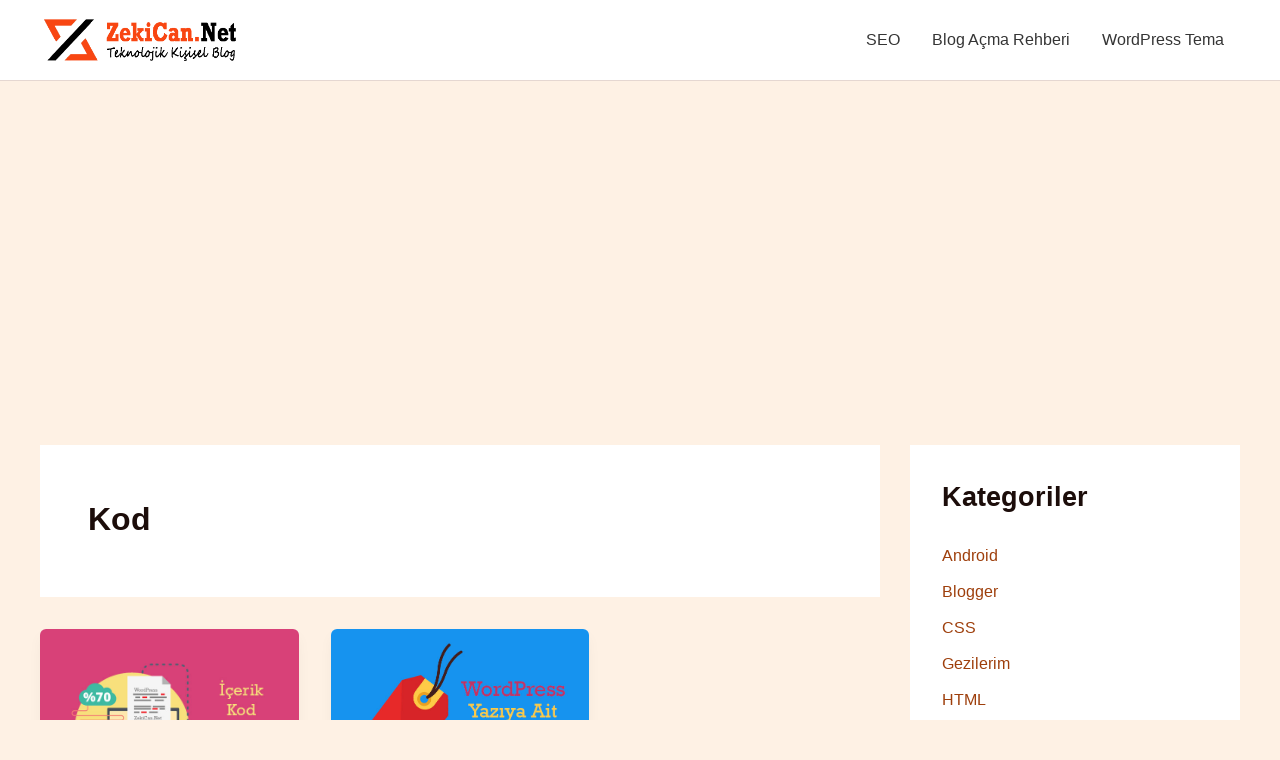

--- FILE ---
content_type: text/html; charset=utf-8
request_url: https://www.google.com/recaptcha/api2/aframe
body_size: 264
content:
<!DOCTYPE HTML><html><head><meta http-equiv="content-type" content="text/html; charset=UTF-8"></head><body><script nonce="h9UiSAAIYky8TeYsipl6YA">/** Anti-fraud and anti-abuse applications only. See google.com/recaptcha */ try{var clients={'sodar':'https://pagead2.googlesyndication.com/pagead/sodar?'};window.addEventListener("message",function(a){try{if(a.source===window.parent){var b=JSON.parse(a.data);var c=clients[b['id']];if(c){var d=document.createElement('img');d.src=c+b['params']+'&rc='+(localStorage.getItem("rc::a")?sessionStorage.getItem("rc::b"):"");window.document.body.appendChild(d);sessionStorage.setItem("rc::e",parseInt(sessionStorage.getItem("rc::e")||0)+1);localStorage.setItem("rc::h",'1769472918778');}}}catch(b){}});window.parent.postMessage("_grecaptcha_ready", "*");}catch(b){}</script></body></html>

--- FILE ---
content_type: text/css
request_url: https://www.zekican.net/wp-content/themes/astra-child/style.css?ver=1.0.0
body_size: -41
content:
/*
 Theme Name: Astra Child
 Theme URI: https://www.zekican.net/
 Description: Astra temasının alt teması
 Author: ZcT Company
 Author URI: https://www.zekican.net/
 Template: astra
 Version: 1.0.0
 Text Domain: astra-child
*/


.h1gizle {
      position: absolute !important;
      width: 1px !important;
      height: 1px !important;
      padding: 0 !important;
      margin: -1px !important;
      overflow: hidden !important;
      clip: rect(0 0 0 0) !important;
      white-space: nowrap !important;
      border: 0 !important;
    }